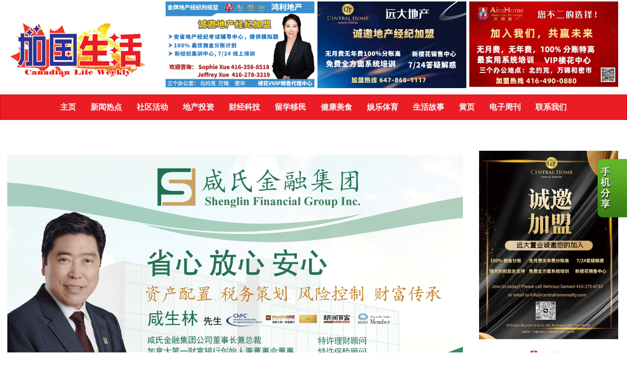

--- FILE ---
content_type: text/html; charset=utf-8
request_url: https://canadalifenews.com/page/69854/%E7%AA%81%E5%8F%91!%E5%8A%A0%E6%8B%BF%E5%A4%A7%E7%81%AB%E8%BD%A6%E8%84%B1%E8%BD%A8%E5%A4%A7%E7%88%86%E7%82%B8%E7%81%AB%E5%85%89%E5%86%B2%E5%A4%A9!%E8%AD%A6%E6%8A%A5%E6%8B%89%E5%93%8D%E5%B1%85%E6%B0%91%E7%96%8F%E6%95%A3%E6%8D%A2%E6%B1%87%E8%A2%AB%E9%AA%97%E5%8D%8E%E4%BA%BA%E5%9C%B0%E4%BA%A7%E7%BB%8F%E7%BA%AA%E8%B5%94%E4%BA%8650%E4%B8%8716%E5%90%8D%E5%8D%8E%E4%BA%BA%E6%8F%90%E5%87%BA%E6%8E%A7%E8%AF%89%E7%BE%8E%E5%9B%BD%E6%92%A4%E9%94%80%E5%AF%B9%E5%AD%9F%E6%99%9A%E8%88%9F%E7%9A%84%E8%B5%B7%E8%AF%89%E6%97%A5%E6%9C%AC%E8%83%9C%E8%A5%BF%E7%8F%AD%E7%89%99%E6%99%8B%E7%BA%A7%E4%B8%96%E8%B6%B316%E5%BC%BA%E8%B5%9B.aspx?sid=101613
body_size: 14598
content:
<!DOCTYPE html>
<html>
<head><title>加国生活 | Canadian Life Weekly - 突发!加拿大火车脱轨大爆炸,火光冲天!警报拉响居民疏散.换汇被骗:华人地产经纪赔了50万,16名华人提出控诉.美国撤销对孟晚舟的起诉.日本胜西班牙晋级世足16强赛</title>
<meta http-equiv="X-UA-Compatible" content="IE=edge"><meta name="format-detection" content="telephone=no"><meta name="viewport" content="width=device-width, initial-scale=1.0"><!--[if lt IE 9]>
      <script src="https://oss.maxcdn.com/libs/html5shiv/3.7.0/html5shiv.js"></script>
      <script src="https://oss.maxcdn.com/libs/respond.js/1.4.2/respond.min.js"></script>
    <![endif]--><link href="/ts/univ/bootstrap.css" rel="stylesheet" type="text/css">
<link href="/ts/univ/bootstrap-theme.css" rel="stylesheet" type="text/css">
<link href="/ts/univ/style.css" rel="stylesheet" type="text/css">
<link href="/ts/univ/grids/style.css" rel="stylesheet" type="text/css">
<link href="/ts/page/articledetail.css" rel="stylesheet" type="text/css"><link href="/eadf26jst/1094/101613/banner.css?vision=20250715" rel="stylesheet" type="text/css"><style>
            #qrCodeBG{background:#000;position:fixed;z-index:1000;width:100%;height:100%;left:0;top:0;filter:alpha(opacity=60);-moz-opacity:0.6;opacity:0.6}
            #qrCodePanel{text-align:center;position:relative;background:#fff;width:580px;height:320px;padding:20px 10px;left:35%;top:25%;position:fixed;z-index:1002;border-radius:15px;}
            #qrCodePanel h2{font-size:16px;color:#000;font-weight:bold;}
            #qrCodeFrame{height:250px;}
            </style><link rel="shortcut icon" href="/eadf26jst/1094/101613/favicon.ico">
<META NAME="DESCRIPTION" CONTENT="提供最热门的生活周刊，房产投资资讯。">
<META NAME="KEYWORDS" CONTENT="加国生活, Canadian Life Weekly, Newera, Media, Group, Canada, Toronto news, Toronto">
<meta http-equiv="CACHE-CONTROL" content="NO-CACHE">
<meta http-equiv="PRAGMA" content="NO-CACHE">
<meta http-equiv="EXPIRES" content="Mon, 22 Jul 2002 11:12:01 GMT">
<meta name="vs_defaultClientScript" content="JavaScript">
<script src="/script/skmMenu.js" type="text/javascript"></script>
<script type="text/javascript" src="https://ajax.aspnetcdn.com/ajax/jQuery/jquery-1.10.2.min.js"></script><script type="text/javascript">

  var _gaq = _gaq || [];
  _gaq.push(['_setAccount', 'UA-169318494-1']);
  _gaq.push(['_setDomainName', 'none']);
  _gaq.push(['_setAllowLinker', true]);
  _gaq.push(['_trackPageview']);

  (function() {
    var ga = document.createElement('script'); ga.type = 'text/javascript'; ga.async = true;
    ga.src = ('https:' == document.location.protocol ? 'https://ssl' : 'http://www') + '.google-analytics.com/ga.js';
    var s = document.getElementsByTagName('script')[0]; s.parentNode.insertBefore(ga, s);
  })();

</script>
</head>
<body MS_POSITIONING="GridLayout" >
<!--content header-->


<header id="header">
        <div class="banner banner-default clearfix">
            <div class="banner-heading">
                <div class="banner-heading-container">
                    <div id="widgetzone_wzoneUniv_Header_Brand" class="col-xs-4 col-sm-3"><div id="wzoneUniv_Header_Brand_wembedinheader_0" data-widget class="widget" style=""><div class="widgetcontent"></div></div><img src="/eadf26jst/1094/101613/image/97_photo.jpg"></div>
                    <div id="widgetzone_wzoneUniv_Header_Contact" class="col-xs-8 col-sm-9"><div id="wzoneUniv_Header_Contact_wadvs_0" data-widget class="topadvs" style=""><div class="widgetcontent"><ul id="wzoneUniv_Header_Contact_wadvs_0_ulAdvs"><li style=""><a href="/aprg/adv/advpage.aspx?sid=101613&aid=3691" target="_blank"><img src="/eadf26jst/1094/101613/adv/AH 5 Small_202341223411386P0Z.jpg" style="width:260px;height:151px"/></a></li><li style=""><a href="/aprg/adv/advpage.aspx?sid=101613&aid=3721" target="_blank"><img src="/eadf26jst/1094/101613/adv/CH Banner3_202421233949XNTST.jpg" style="width:260px;height:152px"/></a></li><li style=""><a href="/aprg/adv/advpage.aspx?sid=101613&aid=3723" target="_blank"><img src="/eadf26jst/1094/101613/adv/AH Banner7_2024220158B23XW.jpg" style="width:260px;height:150px"/></a></li></ul></div></div></div>
                </div>
            </div>
            <div class="banner-body" data-spy="affix" data-offset-top="170">
                <div class="banner-body-container">
                    <nav class="navbar navbar-default navbar-top " role="navigation">
                        <div class="navbar-header">
                            <button type="button" class="navbar-toggle collapsed" data-toggle="collapse" data-target="#navbar-collapse-top">
                                <span class="sr-only">菜单</span>
                                <span class="icon-bar"></span>
                                <span class="icon-bar"></span>
                                <span class="icon-bar"></span>
                            </button>
                        </div>
                         
                        <div class="collapse navbar-collapse" id="navbar-collapse-top">
                            
  <ul class="nav navbar-nav"><li class="first"><a href="/aprg/home.aspx?sid=101613" target="_self">主页</a></li><li><a href="/aprg/article/articlecat.aspx?sid=101613&amp;cid=5362" target="_self">新闻热点</a></li><li><a href="/aprg/article/articlecat.aspx?sid=101613&amp;cid=5357" target="_self">社区活动</a></li><li><a href="/aprg/article/articlecat.aspx?sid=101613&amp;cid=6242" target="_self">地产投资</a></li><li><a href="/aprg/article/articlecat.aspx?sid=101613&amp;cid=5363" target="_self">财经科技</a></li><li><a href="/aprg/article/articlecat.aspx?sid=101613&amp;cid=7237" target="_self">留学移民</a></li><li><a href="/aprg/article/articlecat.aspx?sid=101613&amp;cid=5366" target="_self">健康美食</a></li><li><a href="/aprg/article/articlecat.aspx?sid=101613&amp;cid=7236" target="_self">娱乐体育</a></li><li><a href="/aprg/article/articlecat.aspx?sid=101613&amp;cid=6241" target="_self">生活故事</a></li><li><a href="#">黄页</a></li><li><a href="/aprg/article/articledetail.aspx?sid=101613&amp;aid=28394" target="_self">电子周刊</a></li><li class="last"><a href="/aprg/contact.aspx?sid=101613" target="_self">联系我们</a></li></ul>
                        </div>
                        <div id="widgetzone_wzoneUniv_Header_Social" class="web-title"><div id="wzoneUniv_Header_Social_wembed_0" data-widget class="widget" style=""><div class="widgetcontent"><div class="web-title-c">加国生活</div></div></div></div>
                    </nav>
                </div>
            </div>
        </div>
    </header>
    <main>
    <div class="container">
   
             
<!--content body-->
<form name="frmArticle" method="post" action="/page/69854/突发!加拿大火车脱轨大爆炸火光冲天!警报拉响居民疏散换汇被骗华人地产经纪赔了50万16名华人提出控诉美国撤销对孟晚舟的起诉日本胜西班牙晋级世足16强赛.aspx?sid=101613" id="frmArticle" style="width:100%;padding:0px; margin:0px;">
<div>
<input type="hidden" name="__VIEWSTATE" id="__VIEWSTATE" value="/wEPDwUKMjA2NTY0MzYyNQ8WAh4TVmFsaWRhdGVSZXF1ZXN0TW9kZQIBFgRmDxYCHgZhY3Rpb24F7QEvcGFnZS82OTg1NC/nqoHlj5Eh5Yqg5ou/5aSn54Gr6L2m6ISx6L2o5aSn54iG54K454Gr5YWJ5Yay5aSpIeitpuaKpeaLieWTjeWxheawkeeWj+aVo+aNouaxh+iiq+mql+WNjuS6uuWcsOS6p+e7j+e6qui1lOS6hjUw5LiHMTblkI3ljY7kurrmj5Dlh7rmjqfor4nnvo7lm73mkqTplIDlr7nlrZ/mmZroiJ/nmoTotbfor4nml6XmnKzog5zopb/[base64]" />
</div>

<div>

	<input type="hidden" name="__VIEWSTATEGENERATOR" id="__VIEWSTATEGENERATOR" value="AA550BAA" />
</div>
    

<section id="pgAprg_ArticleDetail_Sec2" class="pg-section">
    <div class="container clearfix">
        
        <div class="row">            
            <div id="widgetzone_wzoneAprg_ArticleDetail" class="col-sm-9"><div id="wzoneAprg_ArticleDetail_warticledetail_0" data-widget class="widget" style=""><div class="widgetcontent">
<div id="divArticleDetail">
    <div id="tblArticleDetail"> 
        <div id="wzoneAprg_ArticleDetail_warticledetail_0_tblArticle">
			
            
			
			
			<div id="wzoneAprg_ArticleDetail_warticledetail_0_divContent" class="articlecontent content"><p><img src="/eadf26jst/1094/101613/articleimgs/半版公司广告.gif" alt="半版公司广告.gif" style="display: block; margin-left: auto; margin-right: auto;" /></p>
<p style="text-align: center;"><span style="font-size: 14px;">---以上是广告---</span></p>
<p style="text-align: center;"><strong><span style="font-size: 20px;">加拿大火车脱轨大爆炸,火光冲天!警报拉响居民疏散</span></strong></p>
<p><img src="/eadf26jst/1094/101613/articleimgs/blobi-2212021511009629.jpg" /></p>
<p><strong>12月1日（周四)早晨，加拿大一辆货车在萨斯喀彻温省东南部</strong><span><strong>脱轨爆炸，引发大火</strong></span><span>，<strong>当地一条高速公路关闭，该地区2公里范围之内的居民不得不从家里紧急撤离。</strong></span></p>
<p><img src="/eadf26jst/1094/101613/articleimgs/4ffce04d92a4d6cb21c1494cdfcd6dc1-5668.gif" alt="4ffce04d92a4d6cb21c1494cdfcd6dc1-5668.gif" style="display: block; margin-left: auto; margin-right: auto;" /></p>
<p><span>据CBC报道，加拿大皇家骑警说，<strong>周四上午10点前</strong>，一列火车在萨斯克省Macoun 村西北约两公里处脱轨，该地区的人们突然听到<strong>刹车轮发出的尖叫声，然后看到烈火熊熊，浓烟滚滚</strong>。</span><strong>迫使 39 号高速公路双向关闭</strong></p>
<p><img src="/eadf26jst/1094/101613/articleimgs/train-2212021535529081.jpg" style="display: block; margin-left: auto; margin-right: auto;" /></p>
<p><span>现场的照片和视频显示，<strong>几节火车车厢</strong></span><strong><span>冒出熊熊烈火，黑烟漫天。</span></strong><span>警方表示，<strong>由于大量的浓烟，已经严重影响了该地区的能见度。</strong></span><span>出事地点位于里贾纳（Regina）东南174 公里处。</span></p>
<p><img src="/eadf26jst/1094/101613/articleimgs/scree-2212021538455282.jpg" /></p>
<p><strong>大火烧毁了火车前几节车厢。</strong></p>
<p><strong><img src="/eadf26jst/1094/101613/articleimgs/macou-2212021542349428.jpg" /></strong></p>
<p><strong><span>加拿大太平洋铁路公司 (</span>CP Rail) 尚未公布受影响的车厢节数量，但火车有粮食车厢和液化石油气的车厢，该公司表示，两节载有液化石油气的车厢出轨，<span>其他还有好几节车厢也出轨了</span>。</strong></p>
<p><img src="/eadf26jst/1094/101613/articleimgs/4ffce04d92a4d6cb21c1494cdfcd6dc1-5670.gif" alt="4ffce04d92a4d6cb21c1494cdfcd6dc1-5670.gif" /></p>
<p><strong>今天周五的最新消息，</strong><span><strong>火势已得到控制，但尚未被扑灭</strong>。<strong>截至周五下午，39 号高速公路仍处于关闭状态</strong>，预计将持续关闭至周五晚上。</span></p>
<p><strong>没有人向警方报告受伤情况。</strong></p>
<p><span>据加拿大皇家骑警称，加拿大太平洋铁路公司（CP）正在现场调查这起事件。加拿大运输安全委员会 (TSB) 正在收集信息并评估所发生的事情，但没有提供更多细节。</span></p>
<p><span style="font-size: 14px;">加国生活 Jeff 编译</span></p>
<p><span style="font-size: 14px;">参考：<span style="font-size: 12px;">CBC &amp; https://www.sasktoday.ca/south/local-news/fire-at-train-derailment-site-under-control-but-not-extinguished-6190865</span></span></p>
<p style="text-align: center;"><span style="font-size: 14px;"><span style="font-size: 16px;"><span lang="ZH-CN"><span>---<span style="font-size: 14px;">我是广告（</span><strong>广告后内容更精彩</strong>）---</span></span></span></span></p>
<p style="text-align: center;"><a href="https://www.bbc.com/news/world-asia-india-63445154"><span style="font-size: 14px;"><span style="font-size: 16px;"><span lang="ZH-CN"><span><img src="/eadf26jst/1094/101613/articleimgs/wecha-2209021530404894.jpg" /></span></span></span></span></a></p>
<h1 style="text-align: center;"><strong><span style="font-size: 20px;">换汇被骗:华人地产经纪赔了50万,16名华人向一对夫妻提出控诉</span></strong></h1>
<p><span style="font-size: 16px;">在加拿大华人私下换汇是很常见的事，于是各种各样的换汇骗局也就开始出现，但大都是个人行为，而以换汇公司名义被骗的案例并不多见，也正是因为如此，才出现了十几个人同时被骗的事.</span><span><img src="/eadf26jst/1094/101613/articleimgs/chine-2212021636201267.jpg" style="display: block; margin-left: auto; margin-right: auto;" /></span></p>
<p>华裔男子潘安东告诉CBC说，<span>作为一名拥有十多年经验的房地产经纪人</span>, 当他将客户介绍给卑诗省列治文的一家货币兑换公司时，他没有任何顾虑。</p>
<p>这种货币兑换公司常被新来的中国移民作为资金往来的管道，因为他们需要钱，而他们的资产仍在中国。</p>
<p>但是他大意了，现在，他说他已经<strong><span style="font-size: 20px;">赔</span></strong>了自己近50万元，而且几乎没有希望能讨回这些钱。</p>
<p>他说，我很生气，这些都是违反社会规则和违反法律的，而且<strong>有那么多的受害者都有这样糟糕的经历</strong>。</p>
<p>据前加拿大皇家骑警副局长杰曼(Peter German)等专家称，<strong>外币兑换业务虽然合法</strong>，<strong>但在缺乏保护受害者的监管地区开展业务，使消费者容易受到欺诈，并可能导致数百万元流入卑诗省。</strong></p>
<p>这些企业通常被侨民社区用来从中国和伊朗等国家转移资金，因为这些国家对资金汇出金额施加了限制。例如，中国限制个人每年最多可汇出50,000 美元。</p>
<p><img src="/eadf26jst/1094/101613/articleimgs/_clos-2212021706392244.jpg" style="display: block; margin-left: auto; margin-right: auto;" /></p>
<p>货币兑换业务通过安排将资金以本国货币转入本国账户，然后收取等值的加元费用，来满足希望将资金转移到加拿大的外籍人士的需求。</p>
<p>根据潘安东在卑诗省高等法院于2020年1月提起的诉讼，潘介绍一位客户给了蔡晶(Jing Cai，音译)，她声称自己有 445,000 加元可用于交易。潘的客户与蔡晶达成协议，<strong>将 2,371,850 元人民币转入中国的指定账户</strong>，<strong>之后该客户将会在加拿大账户中收到等额的资金 &mdash;&mdash;445,000 加元。</strong></p>
<p><strong>但该客户付出了人民币，却根本没有收到加元</strong>，当潘安东质问蔡晶时，她说她是刘旭东(Xu Dong Liu，音译)和董家豪(Jia Hao Dong，音译)的代理人。</p>
<p>CBC发现，至少有9宗针对刘旭东和她的丈夫董家豪提起的诉讼，<strong>控诉他们违反交换协议，总共涉及数百万元的诈骗</strong>。</p>
<p>刘和董没有对其中的一些指控作出回应，但在对3项指控的答辩中，刘否认有任何不当行为。</p>
<p>刘旭东和董家豪之前<strong>在列治文开设Jingdinglai Holding，是一家换汇公司</strong>。</p>
<p>根据潘安东的诉讼，<strong>因为刘和董没有及时付款，潘自掏腰包将资金给了他的客户。</strong>他对CBC说：&ldquo;我睡不好觉，做噩梦，因为这对我的客户来说是一笔大钱，这不是他的错。<strong>实际上&hellip;&hellip;我现在认为这是我的错。&rdquo;</strong></p>
<p>在对诉讼的回应中，蔡晶否认指控，并声称她只是代表刘和董进行交易，而刘和董从未对诉讼作出回应。</p>
<p><strong>去年卑诗最高法院法官裁决刘和董须向潘支付 431,000 加元，但2年多来，潘没有收到他们任何钱。</strong></p>
<p>CBC 新闻采访了5名来自中国的列治文居民，他们都说货币兑换在华人社区非常普遍，并且经常通过朋友圈之间的社交网络进行非正式安排。</p>
<p>莫书丹(Shudan Mo，音译)说，她和刘旭东<strong>也因为朋友介绍相识而达成协议</strong>。她说：&ldquo;<strong>最终，我发现到她利用我对我朋友的信任，她假装是我朋友非常亲密的人，最终欺骗了我。&rdquo;</strong></p>
<p>莫书丹对刘旭东和其父母提出诉讼，<strong>指控她欠款近 80,000 加元</strong>。</p>
<p>在 10 月份提起的诉讼回应中，刘旭东则称莫书丹也经营外币兑换业务，并表示莫书丹知道这些汇兑有风险。刘旭东承认她有欠莫书丹款项，<strong>但仅在44,000元至54,000元之间</strong>。</p>
<p>刘旭东和其父母已对莫提起反诉，指控莫在微信上发布诽谤他们的帖子。</p>
<p><strong>11 月 7 日</strong>，包括莫书丹和潘安东在内的 <strong>16 名自称受害人到列治文加拿大皇家骑警分队投诉，要求警方调查刘旭东</strong>。骑警发言人黄寒青说，加拿大皇家骑警的经济犯罪部门正在调查这些事件。</p>
<p>今年早些时候，<strong>FINTRAC 撤销了 32 家货币服务企业的注册，其中 3 家来自卑诗省。</strong></p>
<p>一位参与卑诗省洗钱调查案的多伦多律师表示，目前尚不清楚在全国有多少货币兑换公司。他无法针对刘和董的具体指控发表评论，但表示根据现行法规，案件可能涉及欺诈和洗钱。</p>
<p>之前卑诗省的洗钱调查报告中，也提到货币兑换服务会成为洗钱管道，建议卑诗省在省级层面对其进行监管。</p>
<p><span style="font-size: 14px;">加国生活 Bavis编译</span></p>
<p><span style="font-size: 14px;">参考：<span style="font-size: 12px;"><a href="https://www.cbc.ca/news/canada/british-columbia/chinese-currency-exchange-scam-victims-want-investigation-1.6668491">https://www.cbc.ca/news/canada/british-columbia/chinese-currency-exchange-scam-victims-want-investigation-1.6668491</a></span></span></p>
<p style="text-align: center;"><span style="font-size: 14px;"><span style="font-size: 16px;"><span lang="ZH-CN"><span>---<span style="font-size: 14px;">我是广告</span>（<strong>广告后内容更精彩</strong>）---</span></span></span></span></p>
<p style="text-align: center;"><img src="/eadf26jst/1094/101613/articleimgs/wecha-2212021758460341.jpg" /></p>
<h1 class="article-content__title" style="text-align: center;"><span style="font-size: 8px;"><strong><span lang="ZH-CN"><span itemprop="author"><img src="/eadf26jst/1094/101613/articleimgs/wecha-2209022214167093.jpg" /></span></span></strong></span></h1>
<h1 class="article-content__title" style="text-align: center;"><strong><span style="font-size: 20px;">美国撤销对孟晚舟的起诉</span></strong></h1>
<p><img src="/eadf26jst/1094/101613/articleimgs/meng--2212021625370668.jpg" style="display: block; margin-left: auto; margin-right: auto;" /></p>
<div class="sc-7z26hc-0 liNOtv">
<p><strong>美国检察官本周四要求法官撤销对中国华为高管孟晚舟的银行欺诈等指控</strong>。按照孟晚舟去年与检察官达成的暂缓起诉协议，<strong>对她的指控会在2022年12月1日被撤销</strong>。</p>
<p>按照协议，释放孟晚舟的条件是她同意对案件进行<q data-attributes="{&quot;lang&quot;:{&quot;value&quot;:&quot;fr&quot;,&quot;label&quot;:&quot;Fran&ccedil;ais&quot;},&quot;value&quot;:{&quot;html&quot;:&quot;事实陈述&quot;,&quot;text&quot;:&quot;事实陈述&quot;}}"><span lang="fr" title="Fran&ccedil;ais">事实陈述</span></q>，当时以视频方式出席美国纽约联邦法院的聆讯时，<strong>孟晚舟并未认罪，但作为协议的一部分，她承认她在2013年与一位银行高管的会面时对华为的伊朗业务做了虚假陈述。她同意该陈述是准确和自愿的，不会反驳。</strong></p>
<p>本周四检察官撤销对孟晚舟的指控是既定程序中的一节，标志着孟晚舟事件终于告一段落。</p>
<p>尽管美国撤销了对孟晚舟的指控，但<strong>目前针对华为公司的诉讼仍在继续</strong>，对华为的指控包括从银行欺诈到破坏制裁，以及密谋窃取美国技术公司的商业机密和妨碍司法。<strong>华为表示不认罪。</strong></p>
<p>这一案件在纽约州布鲁克林地方法院审理中，目前尚未确定审判日期，预计将于明年2月7日举行审前通报会。</p>
</div>
<p><span style="font-size: 14px;">来源：RCI</span></p>
<p style="text-align: center;"><span style="font-size: 14px;"><span style="font-size: 16px;"><span lang="ZH-CN"><span>---<span style="font-size: 14px;">我是广告</span>（<strong>广告后内容更精彩</strong>）---</span></span></span></span></p>
<p style="text-align: center;"><span style="font-size: 14px;"><span style="font-size: 16px;"><span lang="ZH-CN"><span><strong><span style="font-size: 20px;"><span style="font-size: 12px;"><span lang="ZH-TW"><img src="/eadf26jst/1094/101613/articleimgs/wecha-2207291607515597.jpg" /></span></span></span></strong></span></span></span></span></p>
<h1 class="t-content__title a-page-title" style="text-align: center;"><strong><span style="font-size: 20px;">日本爆冷胜西班牙晋级世足16强赛 球迷赞武士精神</span></strong></h1>
<p><img src="/eadf26jst/1094/101613/articleimgs/2000x-2212021728055036.jpg" style="display: block; margin-left: auto; margin-right: auto;" /></p>
<p><strong>日本在世界杯分组赛爆冷战胜西班牙，取得晋级资格，当终场哨声响起时，激动的球迷涌入东京涩谷Scramble广场，庆祝一场几乎没人敢梦想的胜利。德国球迷则黯然接受淘汰结果。</strong></p>
<p>日本队在关键一战以2比1赢得胜利后，人群欢呼：「日本太棒了！日本太棒了！」并唱起足球歌曲「日本加油（Vamos Nippon）」，挥舞日本国旗。</p>
<p><img src="/eadf26jst/1094/101613/articleimgs/2000x-2212021738354849.jpg" /></p>
<p>狂欢的球迷穿着日本队招牌蓝色球衣，有些人戴着帽子抵御早晨的寒冷，与穿西装正在上班途中的通勤族混在一起。</p>
<p>36岁球迷桥本宗裕（Munehiro Hashimoto，译音）身穿日本球衣，头戴一顶自制蓝武士头盔，两侧有「必胜」和「侍魂」（武士精神）字样。他说：「我认为这场比赛有点艰难。」</p>
<p>「比赛（日本时间）凌晨4点开始，所以我在家里看。然后他们赢了，所以我冲到这里。我们办到了！」</p>
<p><img src="/eadf26jst/1094/101613/articleimgs/2000x-2212021738359694.jpg" /></p>
<p>庆祝不仅限于街头，日本首相岸田文雄在推特上表达了他的「喜悦」，称赞日本队总教练森保一（Hajime Moriyasu）和他的团队。</p>
<p>岸田推文写道：「森保教练和球员们在巨大压力下，在有史以来最重大、最关键的比赛取得了这一精彩成绩。我想对团队的积极努力表达由衷的敬意。」</p>
<p>岸田文雄还打电话给森保一说：「全日本都很兴奋，你们给了我们勇气和能量。」日本队以1比0遭哥斯大黎加队击败时，森保一曾受到不小压力。</p>
<p>天亮后涩谷人潮逐渐散去，身上披着日本国旗的28岁男子?口正树（Masaki Higuchi，译音）却流连忘返。</p>
<p>他谈到日本队时说：「他们面对一些难难时刻，但我认为他们最终展现出武士精神！」</p>
<p><span style="font-size: 14px;">加国生活 Anna 编辑</span></p>
<p style="text-align: center;"><span style="font-size: 14px;">---我是广告---</span><span style="font-size: 14px;"><strong><span style="font-size: 20px;"><span style="font-size: 16px;"><b><span lang="ZH-CN"><span><span lang="ZH-TW"><span class="bjh-p"><span itemprop="author"><span lang="EN-US"><span style="font-weight: 400; font-size: 14px;"><span style="font-size: 12px;"><span class="bjh-p bjh-text-align-left"><img src="/eadf26jst/1094/101613/articleimgs/168-1-2012141437579026.jpg" /></span></span></span></span></span></span></span></span></span></b></span></span></strong></span></p>
<p style="text-align: center;"><span style="font-size: 22px;"><strong>Caleriehealth&nbsp;凯丽健康系列</strong></span></p>
<p style="text-align: center;"><span style="font-size: 16px;"><strong><span>Caleriehealth（凯丽健康）延续了杜克大学和美国国家老龄研究所的核心理念， 抗衰老从细胞开始。品牌致力于安全、独特、有效的抗衰老产品，专业的科研 实验室，数十年的产品研发经验，凝聚细胞级抗衰老精品。</span></strong></span></p>
<p style="text-align: center;"><span style="font-size: 22px;"><strong><b><span lang="ZH-CN"><img src="/eadf26jst/1094/101613/articleimgs/a9d3f-2206251738326489.jpg" /></span></b></strong></span></p>
<p style="text-align: center;"><b><span lang="ZH-CN"><img src="/eadf26jst/1094/101613/articleimgs/downl-2206251740284122.jpg" style="display: block; margin-left: auto; margin-right: auto;" /></span></b></p>
<p><img src="/eadf26jst/1094/101613/articleimgs/wecha-2209041813443534.jpg" style="display: block; margin-left: auto; margin-right: auto;" /></p>
<p><img src="/eadf26jst/1094/101613/articleimgs/wecha-2209041814091378.jpg" style="display: block; margin-left: auto; margin-right: auto;" /></p>
<p><img src="/eadf26jst/1094/101613/articleimgs/wecha-2209041814085909.jpg" style="display: block; margin-left: auto; margin-right: auto;" /></p>
<p><img src="/eadf26jst/1094/101613/articleimgs/wecha-2209041814185609.jpg" /></p>
<p><img src="/eadf26jst/1094/101613/articleimgs/wecha-2209041814405638.jpg" /></p>
<p><img src="/eadf26jst/1094/101613/articleimgs/wecha-2209041836592363.jpg" /></p>
<p>医学证明，随着年龄的增加，我们身体中NAD+的减少就会引发我们身体的老化和各种可怕的老化病和老年病.</p>
<p>请关住自己与家人的健康️<br /><strong>预防永远胜于治疗，我们无法逃离生老病死.</strong><br /><strong>但现在我们有能力让老化的过程停下来，或者来的慢一点.</strong></p>
<p>凯丽健康NMN抗衰老系列精华补充剂<br />#99.9%纯度，特级原料， 自己的药厂生产. 品质最佳， 含服式， 吸收最好.<br />#天然纯植物，无副作用<br />#拥有全球17大权威顶尖认证， 其中包括美国最权威医学药典PDR<br />#吃MNM，15分钟后迅速被我们的身体吸收，有效补充我们体内天生自有的NAD+ ，辅酶1，它掌管着我们100%的生理代谢活动，快速增强身体免疫力，快速修复基因，让我们快速重回健康和逆龄，不再畏惧岁月和衰老.</p>
<p>查阅凯丽健康系列产品, 吃过的人的案例见证及公司介绍， 请上凯丽官网：<strong> www.Calerie.com,</strong></p>
<p><strong>想购买世界顶级抗衰老产品， 请拨打热线电话： 647-868-1117.</strong> <br /><strong>同时招聘加盟代理商， 全球电商平台，产品包邮直达世界各地30多个国家，包括中国在内. 佣金十分丰厚， 想加盟的朋友请联系. 647-868-1117.</strong></p>
<p></p>
<p></p>
<p></p>
<p></p>
<p></p>
<p></p>
<p></p>
<p></p>
<p></p>
<p></p>
<p></p>
<p></p>
<p></p>
<p></p>
<p></p>
<p></p>
<p></p>
<p></p>
<p></p>
<p></p>
<p></p>
<p></p>
<p></p>
<p></p>
<p></p>
<p></p>
<p></p>
<p></p>
<p></p>
<p></p>
<p></p>
<p></p>
<p></p>
<p></p>
<p></p>
<p></p>
<p></p>
<p></p>
<p></p>
<p></p>
<p></p>
<p></p>
<p></p>
<p></p>
<p></p>
<p></p>
<p></p>
<p></p>
<p></p>
<p></p>
<p></p>
<p></p>
<p></p>
<p></p>
<p></p>
<p></p>
<p></p>
<p></p>
<p></p>
<p></p>
<p></p>
<p></p>
<p></p>
<p></p>
<p></p>
<p></p>
<p></p>
<p></p>
<p></p>
<p></p>
<p></p>
<p></p>
<p></p>
<p></p>
<p></p>
<p></p>
<p></p>
<p></p>
<p></p>
<p></p>
<p></p>
<p></p>
<p></p>
<p></p></div>           
			<p></p>
			<p></p>
            <div id="wzoneAprg_ArticleDetail_warticledetail_0_divContfrm" class="mt-5"></div>
		</div>
    </div>
</div></div></div></div>
            <div id="widgetzone_wzoneAprg_ArticleDetail_R" class="col-sm-3"><div id="wzoneAprg_ArticleDetail_R_wadvs_0" data-widget class="artadvs" style=""><div class="widgetcontent"><ul id="wzoneAprg_ArticleDetail_R_wadvs_0_ulAdvs"><li style=""><a href="/aprg/adv/advpage.aspx?sid=101613&aid=3697" target="_blank"><img src="/eadf26jst/1094/101613/adv/CH Ad 2 Small_2023422233010CS6TA.jpg" style="width:118px;height:160px"/></a></li><li style=""><a href="/aprg/adv/advpage.aspx?sid=101613&aid=3698" target="_blank"><img src="/eadf26jst/1094/101613/adv/Rain S 2 Small_2023423123913NYY15.jpg" style="width:118px;height:160px"/></a></li></ul></div></div></div>
        </div>                                                                               
    </div>
</section>
            


</form>
<script>
    if ($("div[id$='wzoneAprg_ArticleDetail_R']").length == 0 ) {
    $("div[id$='wzoneAprg_ArticleDetail']").removeClass("col-sm-9").addClass("col-sm-12");
    
};
</script>
<div class='qrcodeshare' style='position:fixed;top:45%;right:0px;width:60px;'><img style='cursor: pointer;' src='/image/imglib/qrcode_cn.png' onclick='javascript:showQRCode();' ></div>
<script type="text/javascript"> 

    function showQRCode(){
      if(!document.getElementById('qrCodeBox')){
        var layer = document.createElement('div');
        layer.id='qrCodeBox';
        
        var html='';
        html+='<div id="qrCodeBG" onclick="hideQRCode();">';
        html+='</div>';        
        html+='<div id="qrCodePanel"><h2>打开微信扫一扫[Scan QR Code]，网页打开后点击右上角分享按钮</h2>';
        html+='<div id="qrCodeLoading" style="position:absolute;top:140px;left:48%;width:30px;height:30px;"><img src="/image/icons/progress.gif" alt="" /></div>';
        html+='<div id="qrCodeFrame">';
        html+='<iframe onload="hideQRCodeLoading();" width="100%" height="100%" frameBorder="0" scrolling="no"  src="/aprg/qrcode.aspx?sid=101613&qrl=%2faprg%2farticle%2farticledetail.aspx%3faid%3d69854%26sid%3d101613" />';
        html+='</div>';        
        html+='</div>';
        
        layer.innerHTML = html;
        document.body.appendChild(layer);
      }else{
        jQuery('#qrCodeBox').css("display","inline");
      }
    }
    
    function hideQRCode(){
    	jQuery("#qrCodeBox").css("display","none");
    }
    function hideQRCodeLoading() { 
            document.getElementById('qrCodeLoading').style.display = 'none'; 
            jQuery('#qrCodeFrame').show(); 
        } 

  </script>
<!--content tail-->

</div>
</main>
<footer>
        <div class="container clearfix">
            <div class="row">
                
                
                
            </div>
            <div class="copyright center" id="divtail">
     <div id="widgetzone_wzoneUniv_B" class="zonebtm"></div>
     
    <div class="links"><a href='/aprg/admin/login.aspx?sid=101613'>登录</a> | <a href="/privacy_policy.htm" id="lnkPrivatePolicy" target="_blank">隐私权</a></div>
    <div class="brokerage notranslate"><p>Newera Media Group Inc. </p></div>
    <div class="eziagent"><a href="http://www.eziagent.com" target="_blank"><img src="/image/eziagent.png" style="border-style:none;"></a></div>
    
 </div>
        </div>
    </footer>

<script src="/script/bus/jquery-migrate-1.2.1.min.js"></script>
<script src="/includes/bootstrap/v3.7/js/bootstrap.min.js"></script>
 
<script type="text/javascript">
      document.body.scrollTop = document.documentElement.scrollTop = 0;
</script>
</body></html>

--- FILE ---
content_type: text/css
request_url: https://canadalifenews.com/ts/univ/grids/style.css
body_size: 2989
content:
html{background:#000;}
body{font-family: oswald, "Helvetica Neue", Roboto, Helvetica, Arial, sans-serif;background:#fff;max-width:1200px;margin:0 auto;}

a , a:visited{
	color:#0e0e0e;
}
a:hover{
	color:#000;
}
header {
    text-align:center;
	
}
.banner-heading{		
	overflow:hidden;
	margin:0 auto;
	position:relative;
}
.banner-heading .bannerbg img{
	width:100% !important;
	height:auto !important;
}
header .affix {
    left:0;
    right:0;
    top:0;
    z-index:110;
}
header .navbar .navbar-nav {
  display: inline-block;
  float: none;
  vertical-align: top;
}
.navbar-default {
    background: #fff;
    -webkit-box-shadow:none ;
    box-shadow:none;
}
.banner-body-container .navbar-default{
   margin-bottom:0px;
}
header .navbar .navbar-collapse.in {
  max-height: 80vh !important; 
  overflow-y: scroll !important; 
  overflow-x: hidden !important; 
}
header .navbar .navbar-collapse li {
    text-align: left;
}
section{padding-top:30px;}
/*--banner bg color*/
.banner{
	background:#131212;
	color:#e0e0e0;
}
#hpSec5{
	
	padding-bottom:30px;
}
.panel-primary > .panel-heading{
	background:#333;border-color:#333;
}
/*===navbar color*/
.navbar-default {
  background-color: #121212;
  border-color: #241f16;
}
.navbar-default .navbar-text {
  color: #e9e9e9;
}
.navbar-default .navbar-nav > li > a {
  color: #e0e0e0;
}
.navbar-default .navbar-nav > li > a:hover,
.navbar-default .navbar-nav > li > a:focus {
  color: #fff;
  background-color: transparent;
}
.navbar-default .navbar-nav > .active > a,
.navbar-default .navbar-nav > .active > a:hover,
.navbar-default .navbar-nav > .active > a:focus {
  color: #fff;
  background-color: #333;
}
.navbar-default .navbar-nav > .disabled > a,
.navbar-default .navbar-nav > .disabled > a:hover,
.navbar-default .navbar-nav > .disabled > a:focus {
  color: #999;
  background-color: transparent;
}
.navbar-default .navbar-toggle {
  border-color: #dddddd;
}
.navbar-default .navbar-toggle:hover,
.navbar-default .navbar-toggle:focus {
  background-color: #dddddd;
}
.navbar-default .navbar-toggle .icon-bar {
  background-color: #888888;
}
.navbar-default .navbar-collapse,
.navbar-default .navbar-form {
  border-color: #e7e7e7;
}
.navbar-default .navbar-nav > .open > a,
.navbar-default .navbar-nav > .open > a:hover,
.navbar-default .navbar-nav > .open > a:focus {
  color: #fff;
  background-color: #333;
  background-image: -webkit-linear-gradient(top, #454545 0%, #333 100%); 
  background-image: -o-linear-gradient(top, #454545 0%, #333 100%);
  background-image: -webkit-gradient(linear, left top, left bottom, from(#454545), to(#333)); 
  background-image: linear-gradient(to bottom, #454545 0%, #333 100%);
  background-repeat: repeat-x;
  filter: progid:DXImageTransform.Microsoft.gradient(startColorstr='#ff454545', endColorstr='#ff333333', GradientType=0);
  -webkit-box-shadow: inset 0 3px 9px rgba(0, 0, 0, 0.075);
  box-shadow: inset 0 3px 9px rgba(0, 0, 0, 0.075);
}
@media (max-width: 767px) {
  .navbar-default .navbar-nav .open .dropdown-menu > li > a {
    color: #e0e0e0;
  }
  .navbar-default .navbar-nav .open .dropdown-menu > li > a:hover,
  .navbar-default .navbar-nav .open .dropdown-menu > li > a:focus {
    color: #fff;
    background-color: transparent;
  }
  .navbar-default .navbar-nav .open .dropdown-menu > .active > a,
  .navbar-default .navbar-nav .open .dropdown-menu > .active > a:hover,
  .navbar-default .navbar-nav .open .dropdown-menu > .active > a:focus {
    color: #e0e0e0;
    background-color: #333;
  }
  .navbar-default .navbar-nav .open .dropdown-menu > .disabled > a,
  .navbar-default .navbar-nav .open .dropdown-menu > .disabled > a:hover,
  .navbar-default .navbar-nav .open .dropdown-menu > .disabled > a:focus {
    color: #999;
    background-color: transparent;
  }
}
.navbar-default .navbar-link {
  color: #333333;
}
.navbar-default .navbar-link:hover {
  color: #121212;
}
.navbar-default .btn-link {
  color: #333333;
}
.navbar-default .btn-link:hover,
.navbar-default .btn-link:focus {
  color: #121212;
}
.navbar-default .btn-link[disabled]:hover,
fieldset[disabled] .navbar-default .btn-link:hover,
.navbar-default .btn-link[disabled]:focus,
fieldset[disabled] .navbar-default .btn-link:focus {
  color: #cccccc;
}
.dropdown-menu{
  background-color: #333;
  border: 1px solid #121212;
  border: 1px solid rgba(0, 0, 0, 0.15);
}
.dropdown-menu > li > a {
  color: #e0e0e0;
}
.dropdown-menu > li > a:hover,
.dropdown-menu > li > a:focus{
  color: #e0e0e0;
  background-image: -webkit-linear-gradient(top, #454545 0%, #333333 100%);
  background-image: -o-linear-gradient(top, #454545 0%, #333333 100%);
  background-image: -webkit-gradient(linear, left top, left bottom, from(#454545), to(#333333));
  background-image: linear-gradient(to bottom, #454545 0%, #333333 100%);
  background-repeat: repeat-x;
  filter: progid:DXImageTransform.Microsoft.gradient(startColorstr='#00454545', endColorstr='#00333333', GradientType=0);
  background-color: #333;
}
/*----banner content*/

.banner-brand .profile{
	z-index:1;
	position:absolute;
	left:50%;
	top:30px;
}
.banner-brand .profile .widgetcontent{
	position: relative;
	left: -50%;
	background:rgba(0,0,0,0.2);
	padding:5px 20px;
	border-radius:3px;
}
/*footer*/
footer{
	padding-top:20px;
	background:#333;
	color:#979fab;
	overflow:hidden;
}
footer a, footer a:visited{
	color:#979fab;
}
footer a:hover{
	color:#fff;
}
footer .projoutbox  .divphoto img{height:60px !important;}
footer .projoutbox  .divprojtitle{margin-left:60px;padding-left:20px;}
#divtail{
	margin-left:-30px;
	margin-right:-30px;
	background:#f9f9f9;
}
#divtail, #divtail a{color:#333;margin-bottom:20px;}
footer .eziagent img{
 -webkit-filter: brightness(300%);
  filter: brightness(300%);
}
/*homepage content*/
/*homepage slideshow*/
.hpslide {overflow:hidden; height:560px;}
.hpslide .widgetcontent{height:100%;}
#wzoneUniv_Sec2_R_whpslidepics3_0_slider{height:100% !important;}
.hpslide >div >div{width:100% !important;}
.hpslide  .amazingslider-img-0  img{width:100% !important;height:560px !important;}
.hpslide  .amazingslider-text-wrapper-0{bottom:30px !important;}

@media(max-width:767px){
	.hpslide ,.amazingslider-img-box-0,
	.hpslide  .amazingslider-img-0  img{height:450 !important;}
}

/*homepage listings*/
img.pos-bottomleft {width:100px;}

ul.ulprops{padding:0; list-style:none;}
.ulprops .thumbnail{border: 1px solid #dedede; padding:15px;border-radius:5px;}
.ulprops h4.text-left {text-overflow:ellipsis;white-space:nowrap;overflow:hidden; padding-bottom:0px !important;}
.ulprops .thumbnail img{width:100% !important;max-height:250px;}
.ulprops .thumbnail .col-xs-6{width:100%;}
.ulprops .thumbnail h4, .ulprops .thumbnail div{text-align:left;}
.ulprops .thumbnail .text-left, .ulprops .thumbnail .text-right{padding-left:0px;padding-right:0px;}
.ulprops .thumbnail img.pos-bottomleft{width:110px !important;height:64px !important;}
.ulprops  .thumbnail .col-xs-7, .ulprops  .thumbnail .col-xs-5{width:100%;text-align:left;}

div.wlistingsearchtblsstd{height:auto !important;;padding-top:20px !important;;}
div.wlistingsearchtblsstd .colwrapper{padding-top:5px;height:90px !important;width:25% !important; padding:10px !important;}
div.wlistingsearchtblsstd div.col div.colheader{height:70;}
div.wlistingsearchtblsstd .colwrapper .col{width:auto !important; height:auto !important;}


/*wzoneUniv_Sec3*/
 #hpSec3 .wslidesrespstd{
	 margin-bottom:30px;
	overflow:visible;
 }
  #hpSec3 .wslidesrespstd .slideswrapper,   #hpSec3 .wslidesrespstd  .slide{
	  overflow:visible;
  }
  #hpSec3 .wslidesrespstd .carousel-indicators{
	  bottom:-41px;
	  color:#000;
  }
#hpSec3 .widgettitle{
	border-style:none; 
	border-radius:0px; 
	border-top:1px solid #000; 
	text-align:center;
	margin:2px 0px 10px 0px;
	text-transform: uppercase;
	font-size:1.1em;
	color:#000;
	font-weight:500;
	line-height:200%;
	background:none;
	padding:0px;
	letter-spacing:normal;
}
#hpSec3 .list-hpprojects  .widgetcontent{
	border-top:solid 3px #000;
	border-bottom:solid 3px #000;
	border-radius:4px;
	margin-bottom:10px;
}
#hpSec3 .list-hpprojects  .widgetcontent>ul{
	background:#f0f0f0;
	padding-left:20px;
	padding-top:2px;
}
#hpSec3 .list-hpprojects   li{
	float:none;	
	border-bottom:solid 1px #e0e0e0;
	list-style:none;
}
 .form-hpregister,  .form-hpregister .well{
	color:#fff;
	background:#454545;
	margin-bottom:0;
	border-width:0;
}
.form-hpregister  input[type='submit'], .form-hpregister  input[type='button']{color:#000;}
.form-hpregister .control-label{
	padding:0;
	font-weight:normal;
}
 .form-hpregister  .form-group{
	margin-bottom:7px;
}
.form-group.required .control-label:after{
	display:inline-block;
	content:"*";
	color:#f00;
}
.grid-table.grid-hpcondos .item-caption{
	color:#898989;
}
.grid-table.grid-hpcondos .item-caption  .fieldvalue{display:none;}
.grid-table.grid-hpcondos  .item-caption h3{font-size:1.1em; }
.grid-table.grid-hpcondos  .item-caption h3 a{font-size:1em;}

@media(max-width:575px){
	 .grid-table  .row.grids>div>div.grid-wrapper
	{
		width:35% !important;
	}
	.grid-table  .row.grids>div>div.item-caption{
	width:64%;
	padding: 0 0 0 30px;
	}
}
/*end of #hpSec3*/
/*projects carousel*/
.wprojectcattblsimple{
	max-width:1360px;
	margin:0 auto;
}
.wprojectcattblsimple .owl-theme .owl-controls .owl-nav [class*=owl-],
 .wprojectcattblsimple .owl-theme .owl-dots .owl-dot.active span, .owl-theme .owl-dots .owl-dot:hover span {
    color: #fff;       
	background:#333;
}
.owl-item .projoutbox, .owl-item  .innerbox{
	height:280px !important;
}
.owl-item  .projoutbox .innerbox .divphoto ,.owl-item  .projoutbox .innerbox .divphoto img{
	height:250px !important;
}

@media(max-width:991px){
 .navbar>ul>li.first{padding-left:30px;}
 .ulprops>li .thumbnail>div>a{display:block;height:350px;overflow:hidden;}
 .ulprops>li .thumbnail img{height:100% !important;} 
 div.wlistingsearchtblsstd .colwrapper{width:50% !important;}
}
@media(max-width:767px){
	 .ulprops>li .thumbnail>div>a{display:block;height:350px;}

	.ulprops>li .thumbnail img{max-height:350px;}
}
/*===pages====*/
.page-projects .fieldvalue{display:none;}
.page-projects .field.cola{
	float:left;
}
.wprojectstd #image img{
	height:100% !important;
}

.blockheader, .listheader{
	background:#333;
	color:#e8c478;
}

--- FILE ---
content_type: text/css
request_url: https://canadalifenews.com/ts/page/articledetail.css
body_size: 285
content:
#tblArticleDetail
{ width:100%; border-style:none; }
#tblArticleDetail .wrapper
{
	padding-top:12px;
	vertical-align:top; 
}
#tblArticleDetail .articletitle
{
	text-align:center;
	padding-top:40px;
}
#tblArticleDetail .articledate
{
	text-align:right;
	padding-top:12px;
}
#tblArticleDetail .articlebrief
{
	padding-top:12px;
}
#tblArticleDetail .articlecontent
{
	padding-top:12px;
}

--- FILE ---
content_type: text/css
request_url: https://canadalifenews.com/eadf26jst/1094/101613/banner.css?vision=20250715
body_size: 2236
content:
html, body{
	background:#fff;
	max-width:initial;
}
.container {width:1360px !important}
@media(max-width:1359px){
  .container {width:100% !important}
}
header .banner{
	background:#fff;
}
header .banner-heading{max-width:1360px;margin-left:auto;margin-right:auto;}
.web-title{display:none;}
@media (max-width:767px ){
	.web-title{display:block;position:absolute;width:100%;height:50px;top:0px;right:70px;text-align:center;color:#fff;font-weight:700;line-height:50px;}
	.web-title .web-title-c{position:absolute;left:50%;margin-left:35px;}
	#hpSec2, main>div.container {padding-top: 0px;}	
}
/*nav-bar*/
/*===navbar color*/
.navbar-default {
  background-color: #eb1c24;
  border-color: #d8090f;
}
.navbar-default .navbar-text {
  color: #e9e9e9;
}
.navbar-default .navbar-nav > li > a {
  color: #f0f0f0;
  font-weight:700;
}
.navbar-default .navbar-nav > li > a:hover,
.navbar-default .navbar-nav > li > a:focus {
  color: #fff;
  background-color: transparent;
}
.navbar-default .navbar-nav > .active > a,
.navbar-default .navbar-nav > .active > a:hover,
.navbar-default .navbar-nav > .active > a:focus {
  color: #fff;
  background-color: #f50a11;
}
.navbar-default .navbar-nav > .disabled > a,
.navbar-default .navbar-nav > .disabled > a:hover,
.navbar-default .navbar-nav > .disabled > a:focus {
  color: #999;
  background-color: transparent;
}
.navbar-default .navbar-toggle {
  border-color: #dddddd;
}
.navbar-default .navbar-toggle:hover,
.navbar-default .navbar-toggle:focus {
  background-color: #cccccc;
}
.navbar-default .navbar-toggle .icon-bar {
  background-color: #ffffff;
}
.navbar-default .navbar-collapse,
.navbar-default .navbar-form {
  border-color: #e7e7e7;
}
.navbar-default .navbar-nav > .open > a,
.navbar-default .navbar-nav > .open > a:hover,
.navbar-default .navbar-nav > .open > a:focus {
  color: #fff;
  background-color: #eb1c24;
  background-image: -webkit-linear-gradient(top, #454545 0%, #eb1c24 100%); 
  background-image: -o-linear-gradient(top, #454545 0%, #eb1c24 100%);
  background-image: -webkit-gradient(linear, left top, left bottom, from(#454545), to(#eb1c24)); 
  background-image: linear-gradient(to bottom, #454545 0%, #eb1c24 100%);
  background-repeat: repeat-x;
  filter: progid:DXImageTransform.Microsoft.gradient(startColorstr='#ff454545', endColorstr='#ffeb1c24', GradientType=0);
  -webkit-box-shadow: inset 0 3px 9px rgba(0, 0, 0, 0.075);
  box-shadow: inset 0 3px 9px rgba(0, 0, 0, 0.075);
}
@media (max-width: 767px) {
  .navbar-default .navbar-nav .open .dropdown-menu > li > a {
    color: #f0f0f0;
  }
  .navbar-default .navbar-nav .open .dropdown-menu > li > a:hover,
  .navbar-default .navbar-nav .open .dropdown-menu > li > a:focus {
    color: #fff;
    background-color: transparent;
  }
  .navbar-default .navbar-nav .open .dropdown-menu > .active > a,
  .navbar-default .navbar-nav .open .dropdown-menu > .active > a:hover,
  .navbar-default .navbar-nav .open .dropdown-menu > .active > a:focus {
    color: #f0f0f0;
    background-color: #eb1c24;
  }
  .navbar-default .navbar-nav .open .dropdown-menu > .disabled > a,
  .navbar-default .navbar-nav .open .dropdown-menu > .disabled > a:hover,
  .navbar-default .navbar-nav .open .dropdown-menu > .disabled > a:focus {
    color: #999;
    background-color: transparent;
  }
}
.navbar-default .navbar-link {
  color: #f0f0f0;
}
.navbar-default .navbar-link:hover {
  color: #ffffff;
}
.navbar-default .btn-link {
  color: #333333;
}
.navbar-default .btn-link:hover,
.navbar-default .btn-link:focus {
  color: #121212;
}
.navbar-default .btn-link[disabled]:hover,
fieldset[disabled] .navbar-default .btn-link:hover,
.navbar-default .btn-link[disabled]:focus,
fieldset[disabled] .navbar-default .btn-link:focus {
  color: #cccccc;
}
.dropdown-menu{
  background-color: #eb1c24;
  border: 1px solid #f50a11;
  border: 1px solid rgba(250, 40, 50, 0.15);
}
.dropdown-menu > li > a {
  color: #f0f0f0;
}
.dropdown-menu > li > a:hover,
.dropdown-menu > li > a:focus{
  color: #f0f0f0;
  background-image: -webkit-linear-gradient(top, #454545 0%, #eb1c24 100%);
  background-image: -o-linear-gradient(top, #454545 0%, #eb1c24 100%);
  background-image: -webkit-gradient(linear, left top, left bottom, from(#454545), to(#eb1c24));
  background-image: linear-gradient(to bottom, #454545 0%, #eb1c24 100%);
  background-repeat: repeat-x;
  filter: progid:DXImageTransform.Microsoft.gradient(startColorstr='#00454545', endColorstr='#00eb1c24', GradientType=0);
  background-color: #333;
}
/*homepage widgettitle*/
#hpSec3 .widgettitle,    #hpSec3 .widgetsubtitle,
  .hp-section .widgettitle,    .hp-section .widgetsubtitle{
  	border-top-style:none;
  	border-bottom:solid 1px #eb1c24;
  	text-align:left;

  	
  }

  #hpSec2 .widgettitle a,  #hpSec2 .widgetsubtitle a,
 #hpSec3 .widgettitle a,  #hpSec3 .widgetsubtitle a,
   .hp-section .widgettitle a, .hp-section .widgetsubtitle a{
  	display: inline-block;
  	padding:2px 10px;
  	background: #eb1c24;
  	font-weight:600;
  	color:#fff;
  	line-height:200%;
  }
/*hparticle gallery*/
.hp-articlesgallery .grid{overflow:visible;}
.hp-articlesgallery .row.grids >div{
	padding-right:65%;

}
.hp-articlesgallery .item-caption{
	position:absolute;
    left:100%; top:0;
    right:auto;
    width:200%;
    background:#fff;
}
.hp-articlesgallery .item-caption h3,.hp-articlesgallery .item-caption h3 a{
	font-size:16px;
	padding:0;
	margin:0;
	line-height:125%;
	color:#333;
	
}
.hp-articlesgallery .block-with-text{
 -o-text-overflow:initial!important;
  text-overflow:initial !important;
  overflow:visible;
  }
   /*homepage article list*/
.hparticlelist .widgetcontent >ul{
	margin-top:15px;
	margin-left:15px;
	padding-left:0px;
}
.hparticlelist li{
	list-style: none;
	margin-bottom:5px;
    white-space: nowrap;
  overflow: hidden;
  text-overflow: ellipsis;
  -o-text-overflow:ellipsis;

}
/*homepage article carousel*/
.hpart-carousel .carouselitemcontainer{
   position:relative;
}
.hpart-carousel .item-caption {
   position:absolute;
    background:rgba(0,0,0,0.60);
}
.hpart-carousel .item-caption h3 a, .hpart-carousel .item-caption:hover h3 a, .hpart-carousel .item-caption h3 a:hover{
   color:#fff;
   text-decoration:none;
}
li.limore{text-align:right;}
li.limore a{border:solid 1px #ccc;border-radius:7px;background:#e0e0e0;padding:5px;font-size:85%;}

div.topadvs ul,
  div.hpadvs ul,
  div.hpartadvs ul,
  div.artadvs ul {
    display: flex;
    flex-direction: row;
    flex-wrap: wrap;
    width: 100%;
    padding-left: 0;
  }
div.topadvs li,
  div.hpadvs li , 
  div.hpartadvs li,
   div.artadvs li{
    list-style: none;
    display: inline-block;
    width: calc(100% / 1);
    height: 50%;
    text-align: center;
    padding:3px;
  } 
  div.topadvs li{
  	width: calc(100% / 3);
  }
 div.topadvs li img,
 div.hpadvs li img,
 div.hpartadvs li img,
 div.artadvs li img {
 	width:100% !important;height:auto !important;
 }
  @media (max-width:991px ){
  	div.hpadvs li {
  		width: calc(100% / 3);
  	}
  }
  @media (max-width:767px ){
  	div.artadvs li {
  		width: calc(100% / 3);
  	}
  	div.hpartadvs li {
  		width: calc(100% / 2);
  	}
	div.topadvs li:nth-child(2){display:none;}
	div.topadvs li{width:calc(100% /2);}
	
  }
  @media (max-width:480px ){
  	div.hpartadvs li {
  		width: calc(100% / 1);
  	}
  	div.hpadvs li {
  		width: calc(100% / 2);
  	}
  	div.artadvs li {
  		width: calc(100% / 2);
  	}
  }
 footer{margin-top:30px;}
footer, #divtail{
	background:#e0e0e0 !important;
}
.addthis_toolbox.addthis_default_style {
	top:21px !important;
}

/*Homepage css adjustment*/
#wzoneUniv_Sec4_L_warticlescarousel_0_articlesCarousel  .item-caption {
    top: auto;
    right: 0;
    bottom: 0;
    background: rgba(0, 0, 0, 0.58);
    z-index: 5;
    /* padding: 9px; */
    padding-bottom: 0px;
    padding-top: 0px;
}

#hpSec2{
  padding-top: 5px;
}

/* Homepage bottom carousel font adjust */
#wzoneUniv_Sec4_L_warticlescarousel_0_articlesCarousel div.item-caption h3 {
    font-size: 17px;
}